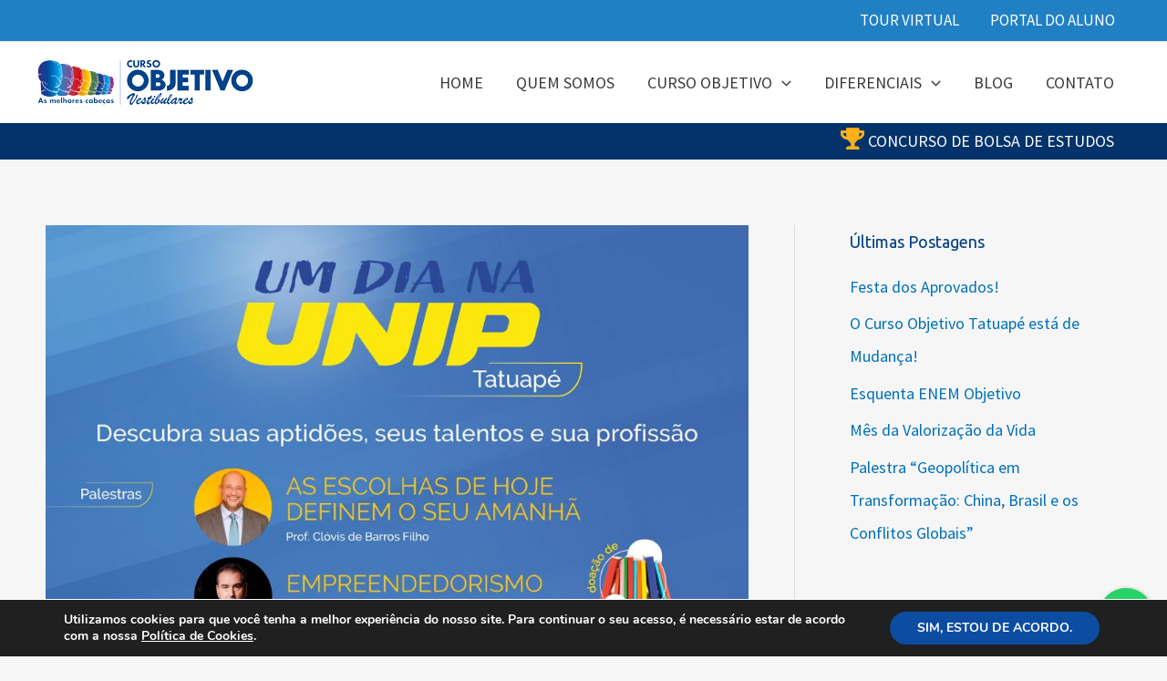

--- FILE ---
content_type: text/css
request_url: https://curso-objetivotatuape.com.br/wp-content/uploads/master-slider/custom.css?ver=19
body_size: 150
content:
/*
===============================================================
 # CUSTOM CSS
 - Please do not edit this file. this file is generated by server-side code
 - Every changes here will be overwritten
===============================================================*/

.ms-skin-default .ms-nav-next { background-color: #03336a; /* Fundo preto */ border: 2px solid #03336a; /* Contorno preto */ box-shadow: 3px 3px 5px #03336a; /* Sombra preta */ border-radius: 10px; /* Cantos arredondados */ } .ms-skin-default .ms-nav-prev { background-color: #03336a; /* Fundo preto */ border: 2px solid #03336a; /* Contorno preto */ box-shadow: 3px 3px 5px #03336a; /* Sombra preta */ border-radius: 10px; /* Cantos arredondados */ }